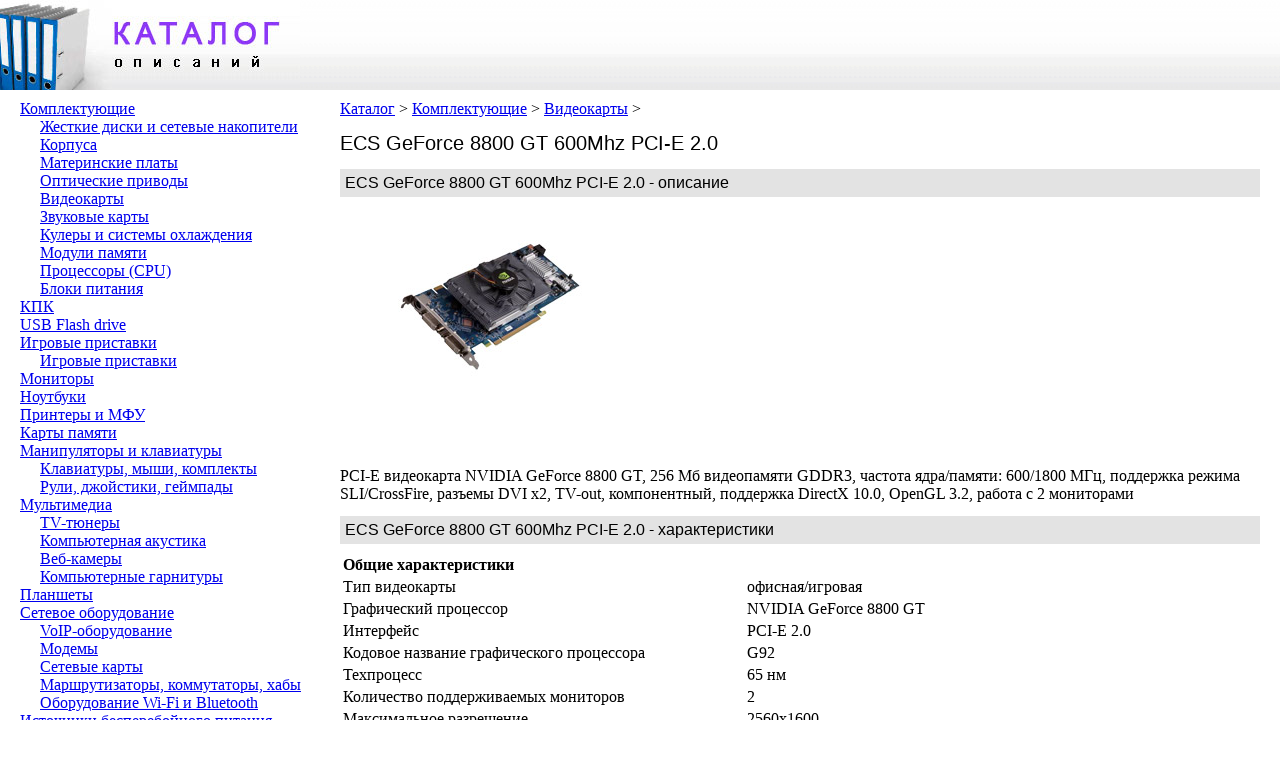

--- FILE ---
content_type: text/html
request_url: https://nson.org/komplektuyushhie/videokarty/ecs-geforce-8800-gt-600mhz-pci-e-2-0.html
body_size: 3303
content:
<!DOCTYPE html PUBLIC "-//W3C//DTD XHTML 1.0 Transitional//EN" "https://www.w3.org/TR/xhtml1/DTD/xhtml1-transitional.dtd">
<html xmlns="https://www.w3.org/1999/xhtml">
<head>
<meta http-equiv="Content-Type" content="text/html; charset=utf-8">
<title>ECS GeForce 8800 GT 600Mhz PCI-E 2.0 - Видеокарты</title>
<meta name="keywords" content="ECS GeForce 8800 GT 600Mhz PCI-E 2.0" />
<meta name="description" content="PCI-E видеокарта NVIDIA GeForce 8800 GT, 256 Мб видеопамяти GDDR3, частота ядра/памяти: 600/1800 МГц, поддержка режима SLI/CrossFire, разъемы DVI x2, TV-out, компонентный, поддержка DirectX 10.0, OpenGL 3.2, работа с 2 мониторами" />
<link rel="stylesheet" href="https://nson.org/main.css" type="text/css" media="screen, projection" />
</head>

<body>
<div class="header">
	<div class="fl title"><a href="https://nson.org/" title="Каталог описаний"><img alt="Каталог описаний" src="https://nson.org/logo.jpg" /></a></div>
	</div>

<div class="fl left">
	
<ul><li><a href="https://nson.org/komplektuyushhie">Комплектующие</a></li>
<ul><li><a href="https://nson.org/komplektuyushhie/zhestkie-diski-i-setevye-nakopiteli">Жесткие диски и сетевые накопители</a></li>
<ul></ul>
<li><a href="https://nson.org/komplektuyushhie/korpusa">Корпуса</a></li>
<ul></ul>
<li><a href="https://nson.org/komplektuyushhie/materinskie-platy">Материнские платы</a></li>
<ul></ul>
<li><a href="https://nson.org/komplektuyushhie/opticheskie-privody">Оптические приводы</a></li>
<ul></ul>
<li><a href="https://nson.org/komplektuyushhie/videokarty">Видеокарты</a></li>
<ul></ul>
<li><a href="https://nson.org/komplektuyushhie/zvukovye-karty">Звуковые карты</a></li>
<ul></ul>
<li><a href="https://nson.org/komplektuyushhie/kulery-i-sistemy-ohlazhdeniya">Кулеры и системы охлаждения</a></li>
<ul></ul>
<li><a href="https://nson.org/komplektuyushhie/moduli-pamyati">Модули памяти</a></li>
<ul></ul>
<li><a href="https://nson.org/komplektuyushhie/processory-cpu">Процессоры (CPU)</a></li>
<ul></ul>
<li><a href="https://nson.org/komplektuyushhie/bloki-pitaniya">Блоки питания</a></li>
<ul></ul>
</ul>
<li><a href="https://nson.org/kpk">КПК</a></li>
<ul></ul>
<li><a href="https://nson.org/usb-flash-drive">USB Flash drive</a></li>
<ul></ul>
<li><a href="https://nson.org/igrovye-pristavki">Игровые приставки</a></li>
<ul><li><a href="https://nson.org/igrovye-pristavki/igrovye-pristavki">Игровые приставки</a></li>
<ul></ul>
</ul>
<li><a href="https://nson.org/monitory">Мониторы</a></li>
<ul></ul>
<li><a href="https://nson.org/noutbuki">Ноутбуки</a></li>
<ul></ul>
<li><a href="https://nson.org/printery-i-mfu">Принтеры и МФУ</a></li>
<ul></ul>
<li><a href="https://nson.org/karty-pamyati">Карты памяти</a></li>
<ul></ul>
<li><a href="https://nson.org/manipulyatory-i-klaviatury">Манипуляторы и клавиатуры</a></li>
<ul><li><a href="https://nson.org/manipulyatory-i-klaviatury/klaviatury-myshi-komplekty">Клавиатуры, мыши, комплекты</a></li>
<ul></ul>
<li><a href="https://nson.org/manipulyatory-i-klaviatury/ruli-dzhojstiki-gejmpady">Рули, джойстики, геймпады</a></li>
<ul></ul>
</ul>
<li><a href="https://nson.org/multimedia">Мультимедиа</a></li>
<ul><li><a href="https://nson.org/multimedia/tv-tyunery">TV-тюнеры</a></li>
<ul></ul>
<li><a href="https://nson.org/multimedia/kompyuternaya-akustika">Компьютерная акустика</a></li>
<ul></ul>
<li><a href="https://nson.org/multimedia/veb-kamery">Веб-камеры</a></li>
<ul></ul>
<li><a href="https://nson.org/multimedia/kompyuternye-garnitury">Компьютерные гарнитуры</a></li>
<ul></ul>
</ul>
<li><a href="https://nson.org/planshety">Планшеты</a></li>
<ul></ul>
<li><a href="https://nson.org/setevoe-oborudovanie">Сетевое оборудование</a></li>
<ul><li><a href="https://nson.org/setevoe-oborudovanie/voip-oborudovanie">VoIP-оборудование</a></li>
<ul></ul>
<li><a href="https://nson.org/setevoe-oborudovanie/modemy">Модемы</a></li>
<ul></ul>
<li><a href="https://nson.org/setevoe-oborudovanie/setevye-karty">Сетевые карты</a></li>
<ul></ul>
<li><a href="https://nson.org/setevoe-oborudovanie/marshrutizatory-kommutatory-haby">Маршрутизаторы, коммутаторы, хабы</a></li>
<ul></ul>
<li><a href="https://nson.org/setevoe-oborudovanie/oborudovanie-wi-fi-i-bluetooth">Оборудование Wi-Fi и Bluetooth</a></li>
<ul></ul>
</ul>
<li><a href="https://nson.org/istochniki-besperebojnogo-pitaniya">Источники бесперебойного питания</a></li>
<ul></ul>
<li><a href="https://nson.org/skanery">Сканеры</a></li>
<ul></ul>
<li><a href="https://nson.org/aksessuary">Аксессуары</a></li>
<ul><li><a href="https://nson.org/aksessuary/sumki-i-chehly-dlya-noutbukov">Сумки и чехлы для ноутбуков</a></li>
<ul></ul>
</ul>
</ul>
</div>

<div class="fl article">
	<div class="navigation">
		<a href="https://nson.org/">Каталог</a> &gt; <a href="https://nson.org/komplektuyushhie">Комплектующие</a> &gt; <a href="https://nson.org/komplektuyushhie/videokarty">Видеокарты</a> &gt; 	</div>
	<h1>ECS GeForce 8800 GT 600Mhz PCI-E 2.0</h1>
	<h2>ECS GeForce 8800 GT 600Mhz PCI-E 2.0 - описание</h2>
	<div class="fl banner"><img class="img-main" src="https://nson.org/komplektuyushhie/videokarty/ecs-geforce-8800-gt-600mhz-pci-e-2-0.jpg" title="ECS GeForce 8800 GT 600Mhz PCI-E 2.0" alt="ECS GeForce 8800 GT 600Mhz PCI-E 2.0" />
	</div><div class="fl banner">
	<script type="text/javascript"><!--
google_ad_client = "ca-pub-1678128489080218";
/* Nson.org 300x250 */
google_ad_slot = "2446852925";
google_ad_width = 300;
google_ad_height = 250;
//-->
</script>
<script type="text/javascript"
src="https://pagead2.googlesyndication.com/pagead/show_ads.js">
</script>
	</div>
	<div class="cl"><script type="text/topadvert">
load_event: page_load
feed_id: 8824
pattern_id: 4747
tech_model: ECS GeForce 8800 GT 600Mhz PCI-E 2.0</script><script type="text/javascript" charset="utf-8" defer="defer" async="async" src="https://loader.topadvert.ru/load.js"></script></div>
	<div class="cl">PCI-E видеокарта NVIDIA GeForce 8800 GT, 256 Мб видеопамяти GDDR3, частота ядра/памяти: 600/1800 МГц, поддержка режима SLI/CrossFire, разъемы DVI x2, TV-out, компонентный, поддержка DirectX 10.0, OpenGL 3.2, работа с 2 мониторами</div>
	<h2>ECS GeForce 8800 GT 600Mhz PCI-E 2.0 - характеристики</h2>
	<table><tr><td colspan="2" class="bold">Общие характеристики</td></tr><tr><td><span>Тип видеокарты</span></td><td>офисная/игровая</td></tr><tr><td><span>Графический процессор</span></td><td>NVIDIA GeForce 8800 GT</td></tr><tr><td><span>Интерфейс</span></td><td>PCI-E 2.0</td></tr><tr><td><span>Кодовое название графического процессора</span></td><td>G92</td></tr><tr><td><span>Техпроцесс</span></td><td>65 нм</td></tr><tr><td><span>Количество поддерживаемых мониторов</span></td><td>2</td></tr><tr><td><span>Максимальное разрешение</span></td><td>2560x1600</td></tr><tr><td colspan="2" class="bold">Технические характеристики</td></tr><tr><td><span>Частота графического процессора</span></td><td>600 МГц</td></tr><tr><td><span>Объем видеопамяти</span></td><td>256 Мб</td></tr><tr><td><span>Тип видеопамяти</span></td><td>GDDR3</td></tr><tr><td><span>Частота видеопамяти</span></td><td>1800 МГц</td></tr><tr><td><span>Разрядность шины видеопамяти</span></td><td>256 бит</td></tr><tr><td><span>Частота RAMDAC</span></td><td>400 МГц</td></tr><tr><td><span>Поддержка режима SLI/CrossFire</span></td><td>есть</td></tr><tr><td colspan="2" class="bold">Подключение</td></tr><tr><td><span>Разъемы</span></td><td>DVI x2, поддержка HDCP, TV-out, компонентный</td></tr><tr><td colspan="2" class="bold">Математический блок</td></tr><tr><td><span>Максимальное число пиксельных/вершинных конвейеров</span></td><td>112/112</td></tr><tr><td><span>Версия шейдеров</span></td><td>4.0</td></tr><tr><td><span>Максимальная степень анизотропной фильтрации</span></td><td>16x</td></tr><tr><td><span>Максимальная степень FSAA</span></td><td>16x</td></tr><tr><td><span>Поддержка стандартов</span></td><td>DirectX 10.0, OpenGL 3.2</td></tr><tr><td colspan="2" class="bold">Дополнительные характеристики</td></tr><tr><td><span>Необходимость дополнительного питания</span></td><td>есть</td></tr></table></div>
<!-- Yandex.Metrika counter -->
<script type="text/javascript">
(function (d, w, c) {
    (w[c] = w[c] || []).push(function() {
        try {
            w.yaCounter20334775 = new Ya.Metrika({id:20334775,
                    webvisor:true,
                    clickmap:true,
                    trackLinks:true,
                    accurateTrackBounce:true});
        } catch(e) { }
    });

    var n = d.getElementsByTagName("script")[0],
        s = d.createElement("script"),
        f = function () { n.parentNode.insertBefore(s, n); };
    s.type = "text/javascript";
    s.async = true;
    s.src = (d.location.protocol == "https:" ? "https:" : "http:") + "//mc.yandex.ru/metrika/watch.js";

    if (w.opera == "[object Opera]") {
        d.addEventListener("DOMContentLoaded", f, false);
    } else { f(); }
})(document, window, "yandex_metrika_callbacks");
</script>
<noscript><div><img src="//mc.yandex.ru/watch/20334775" style="position:absolute; left:-9999px;" alt="" /></div></noscript>
<!-- /Yandex.Metrika counter -->
</body></html>

--- FILE ---
content_type: text/html; charset=utf-8
request_url: https://www.google.com/recaptcha/api2/aframe
body_size: 268
content:
<!DOCTYPE HTML><html><head><meta http-equiv="content-type" content="text/html; charset=UTF-8"></head><body><script nonce="DLry3wyWLUXa35xQ_c4HCA">/** Anti-fraud and anti-abuse applications only. See google.com/recaptcha */ try{var clients={'sodar':'https://pagead2.googlesyndication.com/pagead/sodar?'};window.addEventListener("message",function(a){try{if(a.source===window.parent){var b=JSON.parse(a.data);var c=clients[b['id']];if(c){var d=document.createElement('img');d.src=c+b['params']+'&rc='+(localStorage.getItem("rc::a")?sessionStorage.getItem("rc::b"):"");window.document.body.appendChild(d);sessionStorage.setItem("rc::e",parseInt(sessionStorage.getItem("rc::e")||0)+1);localStorage.setItem("rc::h",'1769443160218');}}}catch(b){}});window.parent.postMessage("_grecaptcha_ready", "*");}catch(b){}</script></body></html>